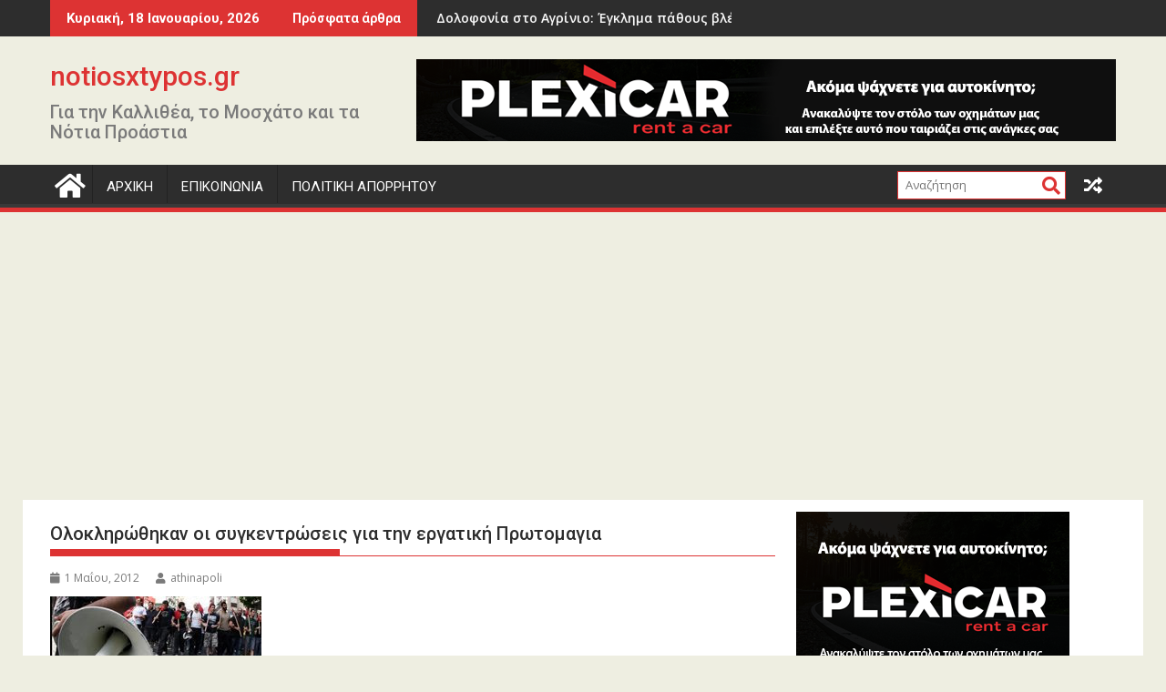

--- FILE ---
content_type: text/html; charset=UTF-8
request_url: https://www.notiosxtypos.gr/2012/05/blog-post_4506.html
body_size: 20899
content:
<!DOCTYPE html><html dir="ltr" lang="el"
	prefix="og: https://ogp.me/ns#" >
    	<head>

		        <meta charset="UTF-8">
        <meta name="viewport" content="width=device-width, initial-scale=1">
        <link rel="profile" href="http://gmpg.org/xfn/11">
        <link rel="pingback" href="https://www.notiosxtypos.gr/xmlrpc.php">
    <title>Ολοκληρώθηκαν οι συγκεντρώσεις για την εργατική Πρωτομαγια - notiosxtypos.gr</title>

		<!-- All in One SEO 4.3.2 - aioseo.com -->
		<meta name="description" content="Με σύνθημα «όλοι μαζί μπορούμε» και κεντρικό αίτημα την κατοχύρωση των συλλογικών συμβάσεων, εργαζόμενοι συγκεντρώθηκαν σήμερα στην πλατεία Κοτζιά στην Αθήνα ανταποκρινόμενοι στο προσκλητήριο της Γενικής Συνομοσπονδίας Εργατών Ελλάδος (ΓΣΕΕ) της Ανώτατης Διοίκησης Ενώσεων Δημοσίων... Υπαλλήλων, (ΑΔΕΔΥ) και του Εργατικού Κέντρου Αθήνας (ΕΚΑ). Στην αναγκαιότητα της υπογραφής νέων κλαδικών συντάξεων αναφέρθηκε ο αναπληρωτής γενικός γραμματέας" />
		<meta name="robots" content="max-image-preview:large" />
		<link rel="canonical" href="https://www.notiosxtypos.gr/2012/05/blog-post_4506.html" />
		<meta name="generator" content="All in One SEO (AIOSEO) 4.3.2 " />
		<meta property="og:locale" content="el_GR" />
		<meta property="og:site_name" content="notiosxtypos.gr - Για την Καλλιθέα, το Μοσχάτο και τα Νότια Προάστια" />
		<meta property="og:type" content="article" />
		<meta property="og:title" content="Ολοκληρώθηκαν οι συγκεντρώσεις για την εργατική Πρωτομαγια - notiosxtypos.gr" />
		<meta property="og:description" content="Με σύνθημα «όλοι μαζί μπορούμε» και κεντρικό αίτημα την κατοχύρωση των συλλογικών συμβάσεων, εργαζόμενοι συγκεντρώθηκαν σήμερα στην πλατεία Κοτζιά στην Αθήνα ανταποκρινόμενοι στο προσκλητήριο της Γενικής Συνομοσπονδίας Εργατών Ελλάδος (ΓΣΕΕ) της Ανώτατης Διοίκησης Ενώσεων Δημοσίων... Υπαλλήλων, (ΑΔΕΔΥ) και του Εργατικού Κέντρου Αθήνας (ΕΚΑ). Στην αναγκαιότητα της υπογραφής νέων κλαδικών συντάξεων αναφέρθηκε ο αναπληρωτής γενικός γραμματέας" />
		<meta property="og:url" content="https://www.notiosxtypos.gr/2012/05/blog-post_4506.html" />
		<meta property="article:published_time" content="2012-05-01T15:00:00+00:00" />
		<meta property="article:modified_time" content="2023-02-02T15:55:12+00:00" />
		<meta name="twitter:card" content="summary_large_image" />
		<meta name="twitter:title" content="Ολοκληρώθηκαν οι συγκεντρώσεις για την εργατική Πρωτομαγια - notiosxtypos.gr" />
		<meta name="twitter:description" content="Με σύνθημα «όλοι μαζί μπορούμε» και κεντρικό αίτημα την κατοχύρωση των συλλογικών συμβάσεων, εργαζόμενοι συγκεντρώθηκαν σήμερα στην πλατεία Κοτζιά στην Αθήνα ανταποκρινόμενοι στο προσκλητήριο της Γενικής Συνομοσπονδίας Εργατών Ελλάδος (ΓΣΕΕ) της Ανώτατης Διοίκησης Ενώσεων Δημοσίων... Υπαλλήλων, (ΑΔΕΔΥ) και του Εργατικού Κέντρου Αθήνας (ΕΚΑ). Στην αναγκαιότητα της υπογραφής νέων κλαδικών συντάξεων αναφέρθηκε ο αναπληρωτής γενικός γραμματέας" />
		<script type="application/ld+json" class="aioseo-schema">
			{"@context":"https:\/\/schema.org","@graph":[{"@type":"BlogPosting","@id":"https:\/\/www.notiosxtypos.gr\/2012\/05\/blog-post_4506.html#blogposting","name":"\u039f\u03bb\u03bf\u03ba\u03bb\u03b7\u03c1\u03ce\u03b8\u03b7\u03ba\u03b1\u03bd \u03bf\u03b9 \u03c3\u03c5\u03b3\u03ba\u03b5\u03bd\u03c4\u03c1\u03ce\u03c3\u03b5\u03b9\u03c2 \u03b3\u03b9\u03b1 \u03c4\u03b7\u03bd \u03b5\u03c1\u03b3\u03b1\u03c4\u03b9\u03ba\u03ae \u03a0\u03c1\u03c9\u03c4\u03bf\u03bc\u03b1\u03b3\u03b9\u03b1 - notiosxtypos.gr","headline":"\u039f\u03bb\u03bf\u03ba\u03bb\u03b7\u03c1\u03ce\u03b8\u03b7\u03ba\u03b1\u03bd \u03bf\u03b9 \u03c3\u03c5\u03b3\u03ba\u03b5\u03bd\u03c4\u03c1\u03ce\u03c3\u03b5\u03b9\u03c2 \u03b3\u03b9\u03b1 \u03c4\u03b7\u03bd \u03b5\u03c1\u03b3\u03b1\u03c4\u03b9\u03ba\u03ae \u03a0\u03c1\u03c9\u03c4\u03bf\u03bc\u03b1\u03b3\u03b9\u03b1","author":{"@id":"https:\/\/www.notiosxtypos.gr\/author\/athinapoligmail-com#author"},"publisher":{"@id":"https:\/\/www.notiosxtypos.gr\/#organization"},"image":{"@type":"ImageObject","url":"https:\/\/www.notiosxtypos.gr\/wp-content\/uploads\/2012\/05\/prwtomagia1.jpg","width":232,"height":95},"datePublished":"2012-05-01T15:00:00+03:00","dateModified":"2023-02-02T15:55:12+02:00","inLanguage":"el","mainEntityOfPage":{"@id":"https:\/\/www.notiosxtypos.gr\/2012\/05\/blog-post_4506.html#webpage"},"isPartOf":{"@id":"https:\/\/www.notiosxtypos.gr\/2012\/05\/blog-post_4506.html#webpage"},"articleSection":"\u0394\u0399\u0391\u03a6\u039f\u03a1\u0391, \u0391\u03c0\u03b5\u03c1\u03b3\u03af\u03b5\u03c2, \u03a0\u03bf\u03c1\u03b5\u03af\u03b5\u03c2"},{"@type":"BreadcrumbList","@id":"https:\/\/www.notiosxtypos.gr\/2012\/05\/blog-post_4506.html#breadcrumblist","itemListElement":[{"@type":"ListItem","@id":"https:\/\/www.notiosxtypos.gr\/#listItem","position":1,"item":{"@type":"WebPage","@id":"https:\/\/www.notiosxtypos.gr\/","name":"Home","description":"\u0393\u03b9\u03b1 \u03c4\u03b7\u03bd \u039a\u03b1\u03bb\u03bb\u03b9\u03b8\u03ad\u03b1, \u03c4\u03bf \u039c\u03bf\u03c3\u03c7\u03ac\u03c4\u03bf \u03ba\u03b1\u03b9 \u03c4\u03b1 \u039d\u03cc\u03c4\u03b9\u03b1 \u03a0\u03c1\u03bf\u03ac\u03c3\u03c4\u03b9\u03b1","url":"https:\/\/www.notiosxtypos.gr\/"},"nextItem":"https:\/\/www.notiosxtypos.gr\/2012\/#listItem"},{"@type":"ListItem","@id":"https:\/\/www.notiosxtypos.gr\/2012\/#listItem","position":2,"item":{"@type":"WebPage","@id":"https:\/\/www.notiosxtypos.gr\/2012\/","name":"2012","url":"https:\/\/www.notiosxtypos.gr\/2012\/"},"nextItem":"https:\/\/www.notiosxtypos.gr\/2012\/05\/#listItem","previousItem":"https:\/\/www.notiosxtypos.gr\/#listItem"},{"@type":"ListItem","@id":"https:\/\/www.notiosxtypos.gr\/2012\/05\/#listItem","position":3,"item":{"@type":"WebPage","@id":"https:\/\/www.notiosxtypos.gr\/2012\/05\/","name":"May","url":"https:\/\/www.notiosxtypos.gr\/2012\/05\/"},"previousItem":"https:\/\/www.notiosxtypos.gr\/2012\/#listItem"}]},{"@type":"Organization","@id":"https:\/\/www.notiosxtypos.gr\/#organization","name":"notiosxtypos.gr","url":"https:\/\/www.notiosxtypos.gr\/"},{"@type":"Person","@id":"https:\/\/www.notiosxtypos.gr\/author\/athinapoligmail-com#author","url":"https:\/\/www.notiosxtypos.gr\/author\/athinapoligmail-com","name":"athinapoli","image":{"@type":"ImageObject","@id":"https:\/\/www.notiosxtypos.gr\/2012\/05\/blog-post_4506.html#authorImage","url":"https:\/\/secure.gravatar.com\/avatar\/4530ade1a5e2c7f3a208d9fe22e01fd7?s=96&d=mm&r=g","width":96,"height":96,"caption":"athinapoli"}},{"@type":"WebPage","@id":"https:\/\/www.notiosxtypos.gr\/2012\/05\/blog-post_4506.html#webpage","url":"https:\/\/www.notiosxtypos.gr\/2012\/05\/blog-post_4506.html","name":"\u039f\u03bb\u03bf\u03ba\u03bb\u03b7\u03c1\u03ce\u03b8\u03b7\u03ba\u03b1\u03bd \u03bf\u03b9 \u03c3\u03c5\u03b3\u03ba\u03b5\u03bd\u03c4\u03c1\u03ce\u03c3\u03b5\u03b9\u03c2 \u03b3\u03b9\u03b1 \u03c4\u03b7\u03bd \u03b5\u03c1\u03b3\u03b1\u03c4\u03b9\u03ba\u03ae \u03a0\u03c1\u03c9\u03c4\u03bf\u03bc\u03b1\u03b3\u03b9\u03b1 - notiosxtypos.gr","description":"\u039c\u03b5 \u03c3\u03cd\u03bd\u03b8\u03b7\u03bc\u03b1 \u00ab\u03cc\u03bb\u03bf\u03b9 \u03bc\u03b1\u03b6\u03af \u03bc\u03c0\u03bf\u03c1\u03bf\u03cd\u03bc\u03b5\u00bb \u03ba\u03b1\u03b9 \u03ba\u03b5\u03bd\u03c4\u03c1\u03b9\u03ba\u03cc \u03b1\u03af\u03c4\u03b7\u03bc\u03b1 \u03c4\u03b7\u03bd \u03ba\u03b1\u03c4\u03bf\u03c7\u03cd\u03c1\u03c9\u03c3\u03b7 \u03c4\u03c9\u03bd \u03c3\u03c5\u03bb\u03bb\u03bf\u03b3\u03b9\u03ba\u03ce\u03bd \u03c3\u03c5\u03bc\u03b2\u03ac\u03c3\u03b5\u03c9\u03bd, \u03b5\u03c1\u03b3\u03b1\u03b6\u03cc\u03bc\u03b5\u03bd\u03bf\u03b9 \u03c3\u03c5\u03b3\u03ba\u03b5\u03bd\u03c4\u03c1\u03ce\u03b8\u03b7\u03ba\u03b1\u03bd \u03c3\u03ae\u03bc\u03b5\u03c1\u03b1 \u03c3\u03c4\u03b7\u03bd \u03c0\u03bb\u03b1\u03c4\u03b5\u03af\u03b1 \u039a\u03bf\u03c4\u03b6\u03b9\u03ac \u03c3\u03c4\u03b7\u03bd \u0391\u03b8\u03ae\u03bd\u03b1 \u03b1\u03bd\u03c4\u03b1\u03c0\u03bf\u03ba\u03c1\u03b9\u03bd\u03cc\u03bc\u03b5\u03bd\u03bf\u03b9 \u03c3\u03c4\u03bf \u03c0\u03c1\u03bf\u03c3\u03ba\u03bb\u03b7\u03c4\u03ae\u03c1\u03b9\u03bf \u03c4\u03b7\u03c2 \u0393\u03b5\u03bd\u03b9\u03ba\u03ae\u03c2 \u03a3\u03c5\u03bd\u03bf\u03bc\u03bf\u03c3\u03c0\u03bf\u03bd\u03b4\u03af\u03b1\u03c2 \u0395\u03c1\u03b3\u03b1\u03c4\u03ce\u03bd \u0395\u03bb\u03bb\u03ac\u03b4\u03bf\u03c2 (\u0393\u03a3\u0395\u0395) \u03c4\u03b7\u03c2 \u0391\u03bd\u03ce\u03c4\u03b1\u03c4\u03b7\u03c2 \u0394\u03b9\u03bf\u03af\u03ba\u03b7\u03c3\u03b7\u03c2 \u0395\u03bd\u03ce\u03c3\u03b5\u03c9\u03bd \u0394\u03b7\u03bc\u03bf\u03c3\u03af\u03c9\u03bd... \u03a5\u03c0\u03b1\u03bb\u03bb\u03ae\u03bb\u03c9\u03bd, (\u0391\u0394\u0395\u0394\u03a5) \u03ba\u03b1\u03b9 \u03c4\u03bf\u03c5 \u0395\u03c1\u03b3\u03b1\u03c4\u03b9\u03ba\u03bf\u03cd \u039a\u03ad\u03bd\u03c4\u03c1\u03bf\u03c5 \u0391\u03b8\u03ae\u03bd\u03b1\u03c2 (\u0395\u039a\u0391). \u03a3\u03c4\u03b7\u03bd \u03b1\u03bd\u03b1\u03b3\u03ba\u03b1\u03b9\u03cc\u03c4\u03b7\u03c4\u03b1 \u03c4\u03b7\u03c2 \u03c5\u03c0\u03bf\u03b3\u03c1\u03b1\u03c6\u03ae\u03c2 \u03bd\u03ad\u03c9\u03bd \u03ba\u03bb\u03b1\u03b4\u03b9\u03ba\u03ce\u03bd \u03c3\u03c5\u03bd\u03c4\u03ac\u03be\u03b5\u03c9\u03bd \u03b1\u03bd\u03b1\u03c6\u03ad\u03c1\u03b8\u03b7\u03ba\u03b5 \u03bf \u03b1\u03bd\u03b1\u03c0\u03bb\u03b7\u03c1\u03c9\u03c4\u03ae\u03c2 \u03b3\u03b5\u03bd\u03b9\u03ba\u03cc\u03c2 \u03b3\u03c1\u03b1\u03bc\u03bc\u03b1\u03c4\u03ad\u03b1\u03c2","inLanguage":"el","isPartOf":{"@id":"https:\/\/www.notiosxtypos.gr\/#website"},"breadcrumb":{"@id":"https:\/\/www.notiosxtypos.gr\/2012\/05\/blog-post_4506.html#breadcrumblist"},"author":{"@id":"https:\/\/www.notiosxtypos.gr\/author\/athinapoligmail-com#author"},"creator":{"@id":"https:\/\/www.notiosxtypos.gr\/author\/athinapoligmail-com#author"},"image":{"@type":"ImageObject","url":"https:\/\/www.notiosxtypos.gr\/wp-content\/uploads\/2012\/05\/prwtomagia1.jpg","@id":"https:\/\/www.notiosxtypos.gr\/#mainImage","width":232,"height":95},"primaryImageOfPage":{"@id":"https:\/\/www.notiosxtypos.gr\/2012\/05\/blog-post_4506.html#mainImage"},"datePublished":"2012-05-01T15:00:00+03:00","dateModified":"2023-02-02T15:55:12+02:00"},{"@type":"WebSite","@id":"https:\/\/www.notiosxtypos.gr\/#website","url":"https:\/\/www.notiosxtypos.gr\/","name":"notiosxtypos.gr","description":"\u0393\u03b9\u03b1 \u03c4\u03b7\u03bd \u039a\u03b1\u03bb\u03bb\u03b9\u03b8\u03ad\u03b1, \u03c4\u03bf \u039c\u03bf\u03c3\u03c7\u03ac\u03c4\u03bf \u03ba\u03b1\u03b9 \u03c4\u03b1 \u039d\u03cc\u03c4\u03b9\u03b1 \u03a0\u03c1\u03bf\u03ac\u03c3\u03c4\u03b9\u03b1","inLanguage":"el","publisher":{"@id":"https:\/\/www.notiosxtypos.gr\/#organization"}}]}
		</script>
		<!-- All in One SEO -->

<link rel='dns-prefetch' href='//fonts.googleapis.com' />
<link rel="alternate" type="application/rss+xml" title="Ροή RSS &raquo; notiosxtypos.gr" href="https://www.notiosxtypos.gr/feed" />
<link rel="alternate" type="application/rss+xml" title="Ροή Σχολίων &raquo; notiosxtypos.gr" href="https://www.notiosxtypos.gr/comments/feed" />
<link rel="alternate" type="application/rss+xml" title="Ροή Σχολίων notiosxtypos.gr &raquo; Ολοκληρώθηκαν οι συγκεντρώσεις για την εργατική Πρωτομαγια" href="https://www.notiosxtypos.gr/2012/05/blog-post_4506.html/feed" />
<script type="text/javascript">
window._wpemojiSettings = {"baseUrl":"https:\/\/s.w.org\/images\/core\/emoji\/14.0.0\/72x72\/","ext":".png","svgUrl":"https:\/\/s.w.org\/images\/core\/emoji\/14.0.0\/svg\/","svgExt":".svg","source":{"concatemoji":"https:\/\/www.notiosxtypos.gr\/wp-includes\/js\/wp-emoji-release.min.js?ver=6.1.9"}};
/*! This file is auto-generated */
!function(e,a,t){var n,r,o,i=a.createElement("canvas"),p=i.getContext&&i.getContext("2d");function s(e,t){var a=String.fromCharCode,e=(p.clearRect(0,0,i.width,i.height),p.fillText(a.apply(this,e),0,0),i.toDataURL());return p.clearRect(0,0,i.width,i.height),p.fillText(a.apply(this,t),0,0),e===i.toDataURL()}function c(e){var t=a.createElement("script");t.src=e,t.defer=t.type="text/javascript",a.getElementsByTagName("head")[0].appendChild(t)}for(o=Array("flag","emoji"),t.supports={everything:!0,everythingExceptFlag:!0},r=0;r<o.length;r++)t.supports[o[r]]=function(e){if(p&&p.fillText)switch(p.textBaseline="top",p.font="600 32px Arial",e){case"flag":return s([127987,65039,8205,9895,65039],[127987,65039,8203,9895,65039])?!1:!s([55356,56826,55356,56819],[55356,56826,8203,55356,56819])&&!s([55356,57332,56128,56423,56128,56418,56128,56421,56128,56430,56128,56423,56128,56447],[55356,57332,8203,56128,56423,8203,56128,56418,8203,56128,56421,8203,56128,56430,8203,56128,56423,8203,56128,56447]);case"emoji":return!s([129777,127995,8205,129778,127999],[129777,127995,8203,129778,127999])}return!1}(o[r]),t.supports.everything=t.supports.everything&&t.supports[o[r]],"flag"!==o[r]&&(t.supports.everythingExceptFlag=t.supports.everythingExceptFlag&&t.supports[o[r]]);t.supports.everythingExceptFlag=t.supports.everythingExceptFlag&&!t.supports.flag,t.DOMReady=!1,t.readyCallback=function(){t.DOMReady=!0},t.supports.everything||(n=function(){t.readyCallback()},a.addEventListener?(a.addEventListener("DOMContentLoaded",n,!1),e.addEventListener("load",n,!1)):(e.attachEvent("onload",n),a.attachEvent("onreadystatechange",function(){"complete"===a.readyState&&t.readyCallback()})),(e=t.source||{}).concatemoji?c(e.concatemoji):e.wpemoji&&e.twemoji&&(c(e.twemoji),c(e.wpemoji)))}(window,document,window._wpemojiSettings);
</script>
<style type="text/css">
img.wp-smiley,
img.emoji {
	display: inline !important;
	border: none !important;
	box-shadow: none !important;
	height: 1em !important;
	width: 1em !important;
	margin: 0 0.07em !important;
	vertical-align: -0.1em !important;
	background: none !important;
	padding: 0 !important;
}
</style>
	<link rel='stylesheet' id='wp-block-library-css' href='https://www.notiosxtypos.gr/wp-includes/css/dist/block-library/style.min.css?ver=6.1.9' type='text/css' media='all' />
<style id='wp-block-library-theme-inline-css' type='text/css'>
.wp-block-audio figcaption{color:#555;font-size:13px;text-align:center}.is-dark-theme .wp-block-audio figcaption{color:hsla(0,0%,100%,.65)}.wp-block-audio{margin:0 0 1em}.wp-block-code{border:1px solid #ccc;border-radius:4px;font-family:Menlo,Consolas,monaco,monospace;padding:.8em 1em}.wp-block-embed figcaption{color:#555;font-size:13px;text-align:center}.is-dark-theme .wp-block-embed figcaption{color:hsla(0,0%,100%,.65)}.wp-block-embed{margin:0 0 1em}.blocks-gallery-caption{color:#555;font-size:13px;text-align:center}.is-dark-theme .blocks-gallery-caption{color:hsla(0,0%,100%,.65)}.wp-block-image figcaption{color:#555;font-size:13px;text-align:center}.is-dark-theme .wp-block-image figcaption{color:hsla(0,0%,100%,.65)}.wp-block-image{margin:0 0 1em}.wp-block-pullquote{border-top:4px solid;border-bottom:4px solid;margin-bottom:1.75em;color:currentColor}.wp-block-pullquote__citation,.wp-block-pullquote cite,.wp-block-pullquote footer{color:currentColor;text-transform:uppercase;font-size:.8125em;font-style:normal}.wp-block-quote{border-left:.25em solid;margin:0 0 1.75em;padding-left:1em}.wp-block-quote cite,.wp-block-quote footer{color:currentColor;font-size:.8125em;position:relative;font-style:normal}.wp-block-quote.has-text-align-right{border-left:none;border-right:.25em solid;padding-left:0;padding-right:1em}.wp-block-quote.has-text-align-center{border:none;padding-left:0}.wp-block-quote.is-large,.wp-block-quote.is-style-large,.wp-block-quote.is-style-plain{border:none}.wp-block-search .wp-block-search__label{font-weight:700}.wp-block-search__button{border:1px solid #ccc;padding:.375em .625em}:where(.wp-block-group.has-background){padding:1.25em 2.375em}.wp-block-separator.has-css-opacity{opacity:.4}.wp-block-separator{border:none;border-bottom:2px solid;margin-left:auto;margin-right:auto}.wp-block-separator.has-alpha-channel-opacity{opacity:1}.wp-block-separator:not(.is-style-wide):not(.is-style-dots){width:100px}.wp-block-separator.has-background:not(.is-style-dots){border-bottom:none;height:1px}.wp-block-separator.has-background:not(.is-style-wide):not(.is-style-dots){height:2px}.wp-block-table{margin:"0 0 1em 0"}.wp-block-table thead{border-bottom:3px solid}.wp-block-table tfoot{border-top:3px solid}.wp-block-table td,.wp-block-table th{word-break:normal}.wp-block-table figcaption{color:#555;font-size:13px;text-align:center}.is-dark-theme .wp-block-table figcaption{color:hsla(0,0%,100%,.65)}.wp-block-video figcaption{color:#555;font-size:13px;text-align:center}.is-dark-theme .wp-block-video figcaption{color:hsla(0,0%,100%,.65)}.wp-block-video{margin:0 0 1em}.wp-block-template-part.has-background{padding:1.25em 2.375em;margin-top:0;margin-bottom:0}
</style>
<link rel='stylesheet' id='classic-theme-styles-css' href='https://www.notiosxtypos.gr/wp-includes/css/classic-themes.min.css?ver=1' type='text/css' media='all' />
<style id='global-styles-inline-css' type='text/css'>
body{--wp--preset--color--black: #000000;--wp--preset--color--cyan-bluish-gray: #abb8c3;--wp--preset--color--white: #ffffff;--wp--preset--color--pale-pink: #f78da7;--wp--preset--color--vivid-red: #cf2e2e;--wp--preset--color--luminous-vivid-orange: #ff6900;--wp--preset--color--luminous-vivid-amber: #fcb900;--wp--preset--color--light-green-cyan: #7bdcb5;--wp--preset--color--vivid-green-cyan: #00d084;--wp--preset--color--pale-cyan-blue: #8ed1fc;--wp--preset--color--vivid-cyan-blue: #0693e3;--wp--preset--color--vivid-purple: #9b51e0;--wp--preset--gradient--vivid-cyan-blue-to-vivid-purple: linear-gradient(135deg,rgba(6,147,227,1) 0%,rgb(155,81,224) 100%);--wp--preset--gradient--light-green-cyan-to-vivid-green-cyan: linear-gradient(135deg,rgb(122,220,180) 0%,rgb(0,208,130) 100%);--wp--preset--gradient--luminous-vivid-amber-to-luminous-vivid-orange: linear-gradient(135deg,rgba(252,185,0,1) 0%,rgba(255,105,0,1) 100%);--wp--preset--gradient--luminous-vivid-orange-to-vivid-red: linear-gradient(135deg,rgba(255,105,0,1) 0%,rgb(207,46,46) 100%);--wp--preset--gradient--very-light-gray-to-cyan-bluish-gray: linear-gradient(135deg,rgb(238,238,238) 0%,rgb(169,184,195) 100%);--wp--preset--gradient--cool-to-warm-spectrum: linear-gradient(135deg,rgb(74,234,220) 0%,rgb(151,120,209) 20%,rgb(207,42,186) 40%,rgb(238,44,130) 60%,rgb(251,105,98) 80%,rgb(254,248,76) 100%);--wp--preset--gradient--blush-light-purple: linear-gradient(135deg,rgb(255,206,236) 0%,rgb(152,150,240) 100%);--wp--preset--gradient--blush-bordeaux: linear-gradient(135deg,rgb(254,205,165) 0%,rgb(254,45,45) 50%,rgb(107,0,62) 100%);--wp--preset--gradient--luminous-dusk: linear-gradient(135deg,rgb(255,203,112) 0%,rgb(199,81,192) 50%,rgb(65,88,208) 100%);--wp--preset--gradient--pale-ocean: linear-gradient(135deg,rgb(255,245,203) 0%,rgb(182,227,212) 50%,rgb(51,167,181) 100%);--wp--preset--gradient--electric-grass: linear-gradient(135deg,rgb(202,248,128) 0%,rgb(113,206,126) 100%);--wp--preset--gradient--midnight: linear-gradient(135deg,rgb(2,3,129) 0%,rgb(40,116,252) 100%);--wp--preset--duotone--dark-grayscale: url('#wp-duotone-dark-grayscale');--wp--preset--duotone--grayscale: url('#wp-duotone-grayscale');--wp--preset--duotone--purple-yellow: url('#wp-duotone-purple-yellow');--wp--preset--duotone--blue-red: url('#wp-duotone-blue-red');--wp--preset--duotone--midnight: url('#wp-duotone-midnight');--wp--preset--duotone--magenta-yellow: url('#wp-duotone-magenta-yellow');--wp--preset--duotone--purple-green: url('#wp-duotone-purple-green');--wp--preset--duotone--blue-orange: url('#wp-duotone-blue-orange');--wp--preset--font-size--small: 13px;--wp--preset--font-size--medium: 20px;--wp--preset--font-size--large: 36px;--wp--preset--font-size--x-large: 42px;--wp--preset--spacing--20: 0.44rem;--wp--preset--spacing--30: 0.67rem;--wp--preset--spacing--40: 1rem;--wp--preset--spacing--50: 1.5rem;--wp--preset--spacing--60: 2.25rem;--wp--preset--spacing--70: 3.38rem;--wp--preset--spacing--80: 5.06rem;}:where(.is-layout-flex){gap: 0.5em;}body .is-layout-flow > .alignleft{float: left;margin-inline-start: 0;margin-inline-end: 2em;}body .is-layout-flow > .alignright{float: right;margin-inline-start: 2em;margin-inline-end: 0;}body .is-layout-flow > .aligncenter{margin-left: auto !important;margin-right: auto !important;}body .is-layout-constrained > .alignleft{float: left;margin-inline-start: 0;margin-inline-end: 2em;}body .is-layout-constrained > .alignright{float: right;margin-inline-start: 2em;margin-inline-end: 0;}body .is-layout-constrained > .aligncenter{margin-left: auto !important;margin-right: auto !important;}body .is-layout-constrained > :where(:not(.alignleft):not(.alignright):not(.alignfull)){max-width: var(--wp--style--global--content-size);margin-left: auto !important;margin-right: auto !important;}body .is-layout-constrained > .alignwide{max-width: var(--wp--style--global--wide-size);}body .is-layout-flex{display: flex;}body .is-layout-flex{flex-wrap: wrap;align-items: center;}body .is-layout-flex > *{margin: 0;}:where(.wp-block-columns.is-layout-flex){gap: 2em;}.has-black-color{color: var(--wp--preset--color--black) !important;}.has-cyan-bluish-gray-color{color: var(--wp--preset--color--cyan-bluish-gray) !important;}.has-white-color{color: var(--wp--preset--color--white) !important;}.has-pale-pink-color{color: var(--wp--preset--color--pale-pink) !important;}.has-vivid-red-color{color: var(--wp--preset--color--vivid-red) !important;}.has-luminous-vivid-orange-color{color: var(--wp--preset--color--luminous-vivid-orange) !important;}.has-luminous-vivid-amber-color{color: var(--wp--preset--color--luminous-vivid-amber) !important;}.has-light-green-cyan-color{color: var(--wp--preset--color--light-green-cyan) !important;}.has-vivid-green-cyan-color{color: var(--wp--preset--color--vivid-green-cyan) !important;}.has-pale-cyan-blue-color{color: var(--wp--preset--color--pale-cyan-blue) !important;}.has-vivid-cyan-blue-color{color: var(--wp--preset--color--vivid-cyan-blue) !important;}.has-vivid-purple-color{color: var(--wp--preset--color--vivid-purple) !important;}.has-black-background-color{background-color: var(--wp--preset--color--black) !important;}.has-cyan-bluish-gray-background-color{background-color: var(--wp--preset--color--cyan-bluish-gray) !important;}.has-white-background-color{background-color: var(--wp--preset--color--white) !important;}.has-pale-pink-background-color{background-color: var(--wp--preset--color--pale-pink) !important;}.has-vivid-red-background-color{background-color: var(--wp--preset--color--vivid-red) !important;}.has-luminous-vivid-orange-background-color{background-color: var(--wp--preset--color--luminous-vivid-orange) !important;}.has-luminous-vivid-amber-background-color{background-color: var(--wp--preset--color--luminous-vivid-amber) !important;}.has-light-green-cyan-background-color{background-color: var(--wp--preset--color--light-green-cyan) !important;}.has-vivid-green-cyan-background-color{background-color: var(--wp--preset--color--vivid-green-cyan) !important;}.has-pale-cyan-blue-background-color{background-color: var(--wp--preset--color--pale-cyan-blue) !important;}.has-vivid-cyan-blue-background-color{background-color: var(--wp--preset--color--vivid-cyan-blue) !important;}.has-vivid-purple-background-color{background-color: var(--wp--preset--color--vivid-purple) !important;}.has-black-border-color{border-color: var(--wp--preset--color--black) !important;}.has-cyan-bluish-gray-border-color{border-color: var(--wp--preset--color--cyan-bluish-gray) !important;}.has-white-border-color{border-color: var(--wp--preset--color--white) !important;}.has-pale-pink-border-color{border-color: var(--wp--preset--color--pale-pink) !important;}.has-vivid-red-border-color{border-color: var(--wp--preset--color--vivid-red) !important;}.has-luminous-vivid-orange-border-color{border-color: var(--wp--preset--color--luminous-vivid-orange) !important;}.has-luminous-vivid-amber-border-color{border-color: var(--wp--preset--color--luminous-vivid-amber) !important;}.has-light-green-cyan-border-color{border-color: var(--wp--preset--color--light-green-cyan) !important;}.has-vivid-green-cyan-border-color{border-color: var(--wp--preset--color--vivid-green-cyan) !important;}.has-pale-cyan-blue-border-color{border-color: var(--wp--preset--color--pale-cyan-blue) !important;}.has-vivid-cyan-blue-border-color{border-color: var(--wp--preset--color--vivid-cyan-blue) !important;}.has-vivid-purple-border-color{border-color: var(--wp--preset--color--vivid-purple) !important;}.has-vivid-cyan-blue-to-vivid-purple-gradient-background{background: var(--wp--preset--gradient--vivid-cyan-blue-to-vivid-purple) !important;}.has-light-green-cyan-to-vivid-green-cyan-gradient-background{background: var(--wp--preset--gradient--light-green-cyan-to-vivid-green-cyan) !important;}.has-luminous-vivid-amber-to-luminous-vivid-orange-gradient-background{background: var(--wp--preset--gradient--luminous-vivid-amber-to-luminous-vivid-orange) !important;}.has-luminous-vivid-orange-to-vivid-red-gradient-background{background: var(--wp--preset--gradient--luminous-vivid-orange-to-vivid-red) !important;}.has-very-light-gray-to-cyan-bluish-gray-gradient-background{background: var(--wp--preset--gradient--very-light-gray-to-cyan-bluish-gray) !important;}.has-cool-to-warm-spectrum-gradient-background{background: var(--wp--preset--gradient--cool-to-warm-spectrum) !important;}.has-blush-light-purple-gradient-background{background: var(--wp--preset--gradient--blush-light-purple) !important;}.has-blush-bordeaux-gradient-background{background: var(--wp--preset--gradient--blush-bordeaux) !important;}.has-luminous-dusk-gradient-background{background: var(--wp--preset--gradient--luminous-dusk) !important;}.has-pale-ocean-gradient-background{background: var(--wp--preset--gradient--pale-ocean) !important;}.has-electric-grass-gradient-background{background: var(--wp--preset--gradient--electric-grass) !important;}.has-midnight-gradient-background{background: var(--wp--preset--gradient--midnight) !important;}.has-small-font-size{font-size: var(--wp--preset--font-size--small) !important;}.has-medium-font-size{font-size: var(--wp--preset--font-size--medium) !important;}.has-large-font-size{font-size: var(--wp--preset--font-size--large) !important;}.has-x-large-font-size{font-size: var(--wp--preset--font-size--x-large) !important;}
.wp-block-navigation a:where(:not(.wp-element-button)){color: inherit;}
:where(.wp-block-columns.is-layout-flex){gap: 2em;}
.wp-block-pullquote{font-size: 1.5em;line-height: 1.6;}
</style>
<link rel='stylesheet' id='contact-form-7-css' href='https://www.notiosxtypos.gr/wp-content/plugins/contact-form-7/includes/css/styles.css?ver=5.7.4' type='text/css' media='all' />
<link rel='stylesheet' id='jquery-bxslider-css' href='https://www.notiosxtypos.gr/wp-content/themes/supermag/assets/library/bxslider/css/jquery.bxslider.min.css?ver=4.2.5' type='text/css' media='all' />
<link rel='stylesheet' id='supermag-googleapis-css' href='//fonts.googleapis.com/css?family=Open+Sans%3A600%2C400%7CRoboto%3A300italic%2C400%2C500%2C700&#038;ver=1.0.1' type='text/css' media='all' />
<link rel='stylesheet' id='font-awesome-css' href='https://www.notiosxtypos.gr/wp-content/themes/supermag/assets/library/Font-Awesome/css/font-awesome.min.css?ver=4.7.0' type='text/css' media='all' />
<link rel='stylesheet' id='supermag-style-css' href='https://www.notiosxtypos.gr/wp-content/themes/supermag/style.css?ver=1.4.9' type='text/css' media='all' />
<style id='supermag-style-inline-css' type='text/css'>

            mark,
            .comment-form .form-submit input,
            .read-more,
            .bn-title,
            .home-icon.front_page_on,
            .header-wrapper .menu li:hover > a,
            .header-wrapper .menu > li.current-menu-item a,
            .header-wrapper .menu > li.current-menu-parent a,
            .header-wrapper .menu > li.current_page_parent a,
            .header-wrapper .menu > li.current_page_ancestor a,
            .header-wrapper .menu > li.current-menu-item > a:before,
            .header-wrapper .menu > li.current-menu-parent > a:before,
            .header-wrapper .menu > li.current_page_parent > a:before,
            .header-wrapper .menu > li.current_page_ancestor > a:before,
            .header-wrapper .main-navigation ul ul.sub-menu li:hover > a,
            .header-wrapper .main-navigation ul ul.children li:hover > a,
            .slider-section .cat-links a,
            .featured-desc .below-entry-meta .cat-links a,
            #calendar_wrap #wp-calendar #today,
            #calendar_wrap #wp-calendar #today a,
            .wpcf7-form input.wpcf7-submit:hover,
            .breadcrumb{
                background: #dd3333;
            }
        
            a:hover,
            .screen-reader-text:focus,
            .bn-content a:hover,
            .socials a:hover,
            .site-title a,
            .search-block input#menu-search,
            .widget_search input#s,
            .search-block #searchsubmit,
            .widget_search #searchsubmit,
            .footer-sidebar .featured-desc .above-entry-meta a:hover,
            .slider-section .slide-title:hover,
            .besides-slider .post-title a:hover,
            .slider-feature-wrap a:hover,
            .slider-section .bx-controls-direction a,
            .besides-slider .beside-post:hover .beside-caption,
            .besides-slider .beside-post:hover .beside-caption a:hover,
            .featured-desc .above-entry-meta span:hover,
            .posted-on a:hover,
            .cat-links a:hover,
            .comments-link a:hover,
            .edit-link a:hover,
            .tags-links a:hover,
            .byline a:hover,
            .nav-links a:hover,
            #supermag-breadcrumbs a:hover,
            .wpcf7-form input.wpcf7-submit,
             .woocommerce nav.woocommerce-pagination ul li a:focus, 
             .woocommerce nav.woocommerce-pagination ul li a:hover, 
             .woocommerce nav.woocommerce-pagination ul li span.current{
                color: #dd3333;
            }
            .search-block input#menu-search,
            .widget_search input#s,
            .tagcloud a{
                border: 1px solid #dd3333;
            }
            .footer-wrapper .border,
            .nav-links .nav-previous a:hover,
            .nav-links .nav-next a:hover{
                border-top: 1px solid #dd3333;
            }
             .besides-slider .beside-post{
                border-bottom: 3px solid #dd3333;
            }
            .widget-title,
            .footer-wrapper,
            .page-header .page-title,
            .single .entry-header .entry-title,
            .page .entry-header .entry-title{
                border-bottom: 1px solid #dd3333;
            }
            .widget-title:before,
            .page-header .page-title:before,
            .single .entry-header .entry-title:before,
            .page .entry-header .entry-title:before {
                border-bottom: 7px solid #dd3333;
            }
           .wpcf7-form input.wpcf7-submit,
            article.post.sticky{
                border: 2px solid #dd3333;
            }
           .breadcrumb::after {
                border-left: 5px solid #dd3333;
            }
           .rtl .breadcrumb::after {
                border-right: 5px solid #dd3333;
                border-left:medium none;
            }
           .header-wrapper #site-navigation{
                border-bottom: 5px solid #dd3333;
            }
           @media screen and (max-width:992px){
                .slicknav_btn.slicknav_open{
                    border: 1px solid #dd3333;
                }
                 .header-wrapper .main-navigation ul ul.sub-menu li:hover > a,
                 .header-wrapper .main-navigation ul ul.children li:hover > a
                 {
                         background: #2d2d2d;
                 }
                .slicknav_btn.slicknav_open:before{
                    background: #dd3333;
                    box-shadow: 0 6px 0 0 #dd3333, 0 12px 0 0 #dd3333;
                }
                .slicknav_nav li:hover > a,
                .slicknav_nav li.current-menu-ancestor a,
                .slicknav_nav li.current-menu-item  > a,
                .slicknav_nav li.current_page_item a,
                .slicknav_nav li.current_page_item .slicknav_item span,
                .slicknav_nav li .slicknav_item:hover a{
                    color: #dd3333;
                }
            }
                    .cat-links .at-cat-item-1{
                    background: #1e73be!important;
                    color : #fff!important;
                    }
                    
                    .at-cat-color-wrap-1 .widget-title::before,
                    body.category-1 .page-header .page-title::before
                    {
                     border-bottom: 7px solid #1e73be;
                    }
                    
                    .at-cat-color-wrap-1 .widget-title,
                     body.category-1 .page-header .page-title
                    {
                     border-bottom: 1px solid #1e73be;
                    }
                    .cat-links .at-cat-item-1:hover{
                    background: #2d2d2d!important;
                    color : #fff!important;
                    }
                    
                    .cat-links .at-cat-item-592{
                    background: #273677!important;
                    color : #fff!important;
                    }
                    
                    .at-cat-color-wrap-592 .widget-title::before,
                    body.category-592 .page-header .page-title::before
                    {
                     border-bottom: 7px solid #273677;
                    }
                    
                    .at-cat-color-wrap-592 .widget-title,
                     body.category-592 .page-header .page-title
                    {
                     border-bottom: 1px solid #273677;
                    }
                    .cat-links .at-cat-item-592:hover{
                    background: #2d2d2d!important;
                    color : #fff!important;
                    }
                    
                    .cat-links .at-cat-item-593{
                    background: #dd3333!important;
                    color : #fff!important;
                    }
                    
                    .cat-links .at-cat-item-593:hover{
                    background: #2d2d2d!important;
                    color : #fff!important;
                    }
                    
                    .cat-links .at-cat-item-594{
                    background: #dd3333!important;
                    color : #fff!important;
                    }
                    
                    .cat-links .at-cat-item-594:hover{
                    background: #2d2d2d!important;
                    color : #fff!important;
                    }
                    
</style>
<link rel='stylesheet' id='supermag-block-front-styles-css' href='https://www.notiosxtypos.gr/wp-content/themes/supermag/acmethemes/gutenberg/gutenberg-front.css?ver=1.0' type='text/css' media='all' />
<link rel='stylesheet' id='wp-components-css' href='https://www.notiosxtypos.gr/wp-includes/css/dist/components/style.min.css?ver=6.1.9' type='text/css' media='all' />
<link rel='stylesheet' id='wp-block-editor-css' href='https://www.notiosxtypos.gr/wp-includes/css/dist/block-editor/style.min.css?ver=6.1.9' type='text/css' media='all' />
<link rel='stylesheet' id='wp-nux-css' href='https://www.notiosxtypos.gr/wp-includes/css/dist/nux/style.min.css?ver=6.1.9' type='text/css' media='all' />
<link rel='stylesheet' id='wp-reusable-blocks-css' href='https://www.notiosxtypos.gr/wp-includes/css/dist/reusable-blocks/style.min.css?ver=6.1.9' type='text/css' media='all' />
<link rel='stylesheet' id='wp-editor-css' href='https://www.notiosxtypos.gr/wp-includes/css/dist/editor/style.min.css?ver=6.1.9' type='text/css' media='all' />
<link rel='stylesheet' id='gutentor-css' href='https://www.notiosxtypos.gr/wp-content/plugins/gutentor/dist/blocks.style.build.css?ver=3.2.5' type='text/css' media='all' />
<script type='text/javascript' src='https://www.notiosxtypos.gr/wp-includes/js/jquery/jquery.min.js?ver=3.6.1' id='jquery-core-js'></script>
<script type='text/javascript' src='https://www.notiosxtypos.gr/wp-includes/js/jquery/jquery-migrate.min.js?ver=3.3.2' id='jquery-migrate-js'></script>
<!--[if lt IE 9]>
<script type='text/javascript' src='https://www.notiosxtypos.gr/wp-content/themes/supermag/assets/library/html5shiv/html5shiv.min.js?ver=3.7.3' id='html5-js'></script>
<![endif]-->
<!--[if lt IE 9]>
<script type='text/javascript' src='https://www.notiosxtypos.gr/wp-content/themes/supermag/assets/library/respond/respond.min.js?ver=1.1.2' id='respond-js'></script>
<![endif]-->
<link rel="https://api.w.org/" href="https://www.notiosxtypos.gr/wp-json/" /><link rel="alternate" type="application/json" href="https://www.notiosxtypos.gr/wp-json/wp/v2/posts/17630" /><link rel="EditURI" type="application/rsd+xml" title="RSD" href="https://www.notiosxtypos.gr/xmlrpc.php?rsd" />
<link rel="wlwmanifest" type="application/wlwmanifest+xml" href="https://www.notiosxtypos.gr/wp-includes/wlwmanifest.xml" />
<meta name="generator" content="WordPress 6.1.9" />
<link rel='shortlink' href='https://www.notiosxtypos.gr/?p=17630' />
<link rel="alternate" type="application/json+oembed" href="https://www.notiosxtypos.gr/wp-json/oembed/1.0/embed?url=https%3A%2F%2Fwww.notiosxtypos.gr%2F2012%2F05%2Fblog-post_4506.html" />
<link rel="alternate" type="text/xml+oembed" href="https://www.notiosxtypos.gr/wp-json/oembed/1.0/embed?url=https%3A%2F%2Fwww.notiosxtypos.gr%2F2012%2F05%2Fblog-post_4506.html&#038;format=xml" />
            <!-- auto ad code generated with Easy Google AdSense plugin v1.0.6 -->
            <script async src="https://pagead2.googlesyndication.com/pagead/js/adsbygoogle.js?client=ca-pub-2003067557380613" crossorigin="anonymous"></script>      
            <!-- / Easy Google AdSense plugin -->
	</head>
<body class="post-template-default single single-post postid-17630 single-format-standard gutentor-active left-logo-right-ainfo right-sidebar at-sticky-sidebar group-blog">

<svg xmlns="http://www.w3.org/2000/svg" viewBox="0 0 0 0" width="0" height="0" focusable="false" role="none" style="visibility: hidden; position: absolute; left: -9999px; overflow: hidden;" ><defs><filter id="wp-duotone-dark-grayscale"><feColorMatrix color-interpolation-filters="sRGB" type="matrix" values=" .299 .587 .114 0 0 .299 .587 .114 0 0 .299 .587 .114 0 0 .299 .587 .114 0 0 " /><feComponentTransfer color-interpolation-filters="sRGB" ><feFuncR type="table" tableValues="0 0.49803921568627" /><feFuncG type="table" tableValues="0 0.49803921568627" /><feFuncB type="table" tableValues="0 0.49803921568627" /><feFuncA type="table" tableValues="1 1" /></feComponentTransfer><feComposite in2="SourceGraphic" operator="in" /></filter></defs></svg><svg xmlns="http://www.w3.org/2000/svg" viewBox="0 0 0 0" width="0" height="0" focusable="false" role="none" style="visibility: hidden; position: absolute; left: -9999px; overflow: hidden;" ><defs><filter id="wp-duotone-grayscale"><feColorMatrix color-interpolation-filters="sRGB" type="matrix" values=" .299 .587 .114 0 0 .299 .587 .114 0 0 .299 .587 .114 0 0 .299 .587 .114 0 0 " /><feComponentTransfer color-interpolation-filters="sRGB" ><feFuncR type="table" tableValues="0 1" /><feFuncG type="table" tableValues="0 1" /><feFuncB type="table" tableValues="0 1" /><feFuncA type="table" tableValues="1 1" /></feComponentTransfer><feComposite in2="SourceGraphic" operator="in" /></filter></defs></svg><svg xmlns="http://www.w3.org/2000/svg" viewBox="0 0 0 0" width="0" height="0" focusable="false" role="none" style="visibility: hidden; position: absolute; left: -9999px; overflow: hidden;" ><defs><filter id="wp-duotone-purple-yellow"><feColorMatrix color-interpolation-filters="sRGB" type="matrix" values=" .299 .587 .114 0 0 .299 .587 .114 0 0 .299 .587 .114 0 0 .299 .587 .114 0 0 " /><feComponentTransfer color-interpolation-filters="sRGB" ><feFuncR type="table" tableValues="0.54901960784314 0.98823529411765" /><feFuncG type="table" tableValues="0 1" /><feFuncB type="table" tableValues="0.71764705882353 0.25490196078431" /><feFuncA type="table" tableValues="1 1" /></feComponentTransfer><feComposite in2="SourceGraphic" operator="in" /></filter></defs></svg><svg xmlns="http://www.w3.org/2000/svg" viewBox="0 0 0 0" width="0" height="0" focusable="false" role="none" style="visibility: hidden; position: absolute; left: -9999px; overflow: hidden;" ><defs><filter id="wp-duotone-blue-red"><feColorMatrix color-interpolation-filters="sRGB" type="matrix" values=" .299 .587 .114 0 0 .299 .587 .114 0 0 .299 .587 .114 0 0 .299 .587 .114 0 0 " /><feComponentTransfer color-interpolation-filters="sRGB" ><feFuncR type="table" tableValues="0 1" /><feFuncG type="table" tableValues="0 0.27843137254902" /><feFuncB type="table" tableValues="0.5921568627451 0.27843137254902" /><feFuncA type="table" tableValues="1 1" /></feComponentTransfer><feComposite in2="SourceGraphic" operator="in" /></filter></defs></svg><svg xmlns="http://www.w3.org/2000/svg" viewBox="0 0 0 0" width="0" height="0" focusable="false" role="none" style="visibility: hidden; position: absolute; left: -9999px; overflow: hidden;" ><defs><filter id="wp-duotone-midnight"><feColorMatrix color-interpolation-filters="sRGB" type="matrix" values=" .299 .587 .114 0 0 .299 .587 .114 0 0 .299 .587 .114 0 0 .299 .587 .114 0 0 " /><feComponentTransfer color-interpolation-filters="sRGB" ><feFuncR type="table" tableValues="0 0" /><feFuncG type="table" tableValues="0 0.64705882352941" /><feFuncB type="table" tableValues="0 1" /><feFuncA type="table" tableValues="1 1" /></feComponentTransfer><feComposite in2="SourceGraphic" operator="in" /></filter></defs></svg><svg xmlns="http://www.w3.org/2000/svg" viewBox="0 0 0 0" width="0" height="0" focusable="false" role="none" style="visibility: hidden; position: absolute; left: -9999px; overflow: hidden;" ><defs><filter id="wp-duotone-magenta-yellow"><feColorMatrix color-interpolation-filters="sRGB" type="matrix" values=" .299 .587 .114 0 0 .299 .587 .114 0 0 .299 .587 .114 0 0 .299 .587 .114 0 0 " /><feComponentTransfer color-interpolation-filters="sRGB" ><feFuncR type="table" tableValues="0.78039215686275 1" /><feFuncG type="table" tableValues="0 0.94901960784314" /><feFuncB type="table" tableValues="0.35294117647059 0.47058823529412" /><feFuncA type="table" tableValues="1 1" /></feComponentTransfer><feComposite in2="SourceGraphic" operator="in" /></filter></defs></svg><svg xmlns="http://www.w3.org/2000/svg" viewBox="0 0 0 0" width="0" height="0" focusable="false" role="none" style="visibility: hidden; position: absolute; left: -9999px; overflow: hidden;" ><defs><filter id="wp-duotone-purple-green"><feColorMatrix color-interpolation-filters="sRGB" type="matrix" values=" .299 .587 .114 0 0 .299 .587 .114 0 0 .299 .587 .114 0 0 .299 .587 .114 0 0 " /><feComponentTransfer color-interpolation-filters="sRGB" ><feFuncR type="table" tableValues="0.65098039215686 0.40392156862745" /><feFuncG type="table" tableValues="0 1" /><feFuncB type="table" tableValues="0.44705882352941 0.4" /><feFuncA type="table" tableValues="1 1" /></feComponentTransfer><feComposite in2="SourceGraphic" operator="in" /></filter></defs></svg><svg xmlns="http://www.w3.org/2000/svg" viewBox="0 0 0 0" width="0" height="0" focusable="false" role="none" style="visibility: hidden; position: absolute; left: -9999px; overflow: hidden;" ><defs><filter id="wp-duotone-blue-orange"><feColorMatrix color-interpolation-filters="sRGB" type="matrix" values=" .299 .587 .114 0 0 .299 .587 .114 0 0 .299 .587 .114 0 0 .299 .587 .114 0 0 " /><feComponentTransfer color-interpolation-filters="sRGB" ><feFuncR type="table" tableValues="0.098039215686275 1" /><feFuncG type="table" tableValues="0 0.66274509803922" /><feFuncB type="table" tableValues="0.84705882352941 0.41960784313725" /><feFuncA type="table" tableValues="1 1" /></feComponentTransfer><feComposite in2="SourceGraphic" operator="in" /></filter></defs></svg>        <div id="page" class="hfeed site">
            <a class="skip-link screen-reader-text" href="#content" title="link">Περάστε στο περιεχόμενο</a>
            <header id="masthead" class="site-header" role="banner">
            <div class="top-header-section clearfix">
                <div class="wrapper">
                     <div class="header-latest-posts float-left bn-title">Κυριακή, 18 Ιανουαρίου, 2026</div>                            <div class="header-latest-posts bn-wrapper float-left">
                                <div class="bn-title">
                                    Πρόσφατα άρθρα                                </div>
                                <ul class="bn">
                                                                            <li class="bn-content">
                                            <a href="https://www.notiosxtypos.gr/2026/01/%ce%ba%ce%bf%cf%81%cf%85%cf%86%cf%8e%ce%bd%ce%b5%cf%84%ce%b1%ce%b9-%ce%b7-%ce%b1%ce%b3%cf%89%ce%bd%ce%af%ce%b1-%ce%b3%ce%b9%ce%b1-%cf%84%ce%b7%ce%bd-16%cf%87%cf%81%ce%bf%ce%bd%ce%b7-%ce%bb%cf%8c%cf%81.html" title="Κορυφώνεται η αγωνία για την 16χρονη Λόρα">
                                                Κορυφώνεται η αγωνία για την 16χρονη Λόρα                                            </a>
                                        </li>
                                                                            <li class="bn-content">
                                            <a href="https://www.notiosxtypos.gr/2026/01/%ce%b4%ce%bf%ce%bb%ce%bf%cf%86%ce%bf%ce%bd%ce%af%ce%b1-%cf%83%cf%84%ce%bf-%ce%b1%ce%b3%cf%81%ce%af%ce%bd%ce%b9%ce%bf-%ce%ad%ce%b3%ce%ba%ce%bb%ce%b7%ce%bc%ce%b1-%cf%80%ce%ac%ce%b8%ce%bf%cf%85%cf%82.html" title="Δολοφονία στο Αγρίνιο: Έγκλημα πάθους βλέπουν οι αρχές">
                                                Δολοφονία στο Αγρίνιο: Έγκλημα πάθους βλέπουν οι αρχές                                            </a>
                                        </li>
                                                                            <li class="bn-content">
                                            <a href="https://www.notiosxtypos.gr/2026/01/%ce%b8%ce%b5%cf%81%ce%af%ce%b6%ce%b5%ce%b9-%ce%b7-%ce%b3%cf%81%ce%af%cf%80%ce%b7-%ce%b5%ce%ba%ce%b1%cf%84%ce%bf%ce%bd%cf%84%ce%ac%ce%b4%ce%b5%cf%82-%ce%b5%ce%b9%cf%83%ce%b1%ce%b3%cf%89%ce%b3%ce%ad.html" title="Θερίζει η γρίπη: Εκατοντάδες εισαγωγές στις εφημερίες">
                                                Θερίζει η γρίπη: Εκατοντάδες εισαγωγές στις εφημερίες                                            </a>
                                        </li>
                                                                            <li class="bn-content">
                                            <a href="https://www.notiosxtypos.gr/2026/01/%ce%b1%ce%bd%cf%84%ce%af%cf%83%cf%84%cf%81%ce%bf%cf%86%ce%b7-%ce%bc%ce%ad%cf%84%cf%81%ce%b7%cf%83%ce%b7-%ce%bc%ce%b5-%ce%ba%cf%8c%ce%ba%ce%ba%ce%b9%ce%bd%ce%b5%cf%82-%ce%b3%cf%81%ce%b1%ce%bc%ce%bc.html" title="Αντίστροφη μέτρηση: Με κόκκινες γραμμές το ραντεβού στο Μαξίμου">
                                                Αντίστροφη μέτρηση: Με κόκκινες γραμμές το ραντεβού στο Μαξίμου                                            </a>
                                        </li>
                                                                            <li class="bn-content">
                                            <a href="https://www.notiosxtypos.gr/2026/01/%ce%bd%cf%8d%cf%87%cf%84%ce%b1-%ce%b1%cf%80%ce%bf%ce%ba%ce%b1%ce%bb%cf%8d%cf%88%ce%b5%cf%89%ce%bd-%ce%b1%cf%80%cf%8c-%cf%84%ce%b5%cf%84%ce%ac%cf%81%cf%84%ce%b7-04-02-%cf%83%cf%84%ce%b9%cf%82.html" title="Νύχτα Αποκαλύψεων – Από Τετάρτη 04/02 στις 24:00">
                                                Νύχτα Αποκαλύψεων – Από Τετάρτη 04/02 στις 24:00                                            </a>
                                        </li>
                                                                    </ul>
                            </div> <!-- .header-latest-posts -->
                                            <div class="right-header float-right">
                                            </div>
                </div>
            </div><!-- .top-header-section -->
            <div class="header-wrapper clearfix">
                <div class="header-container">
	                                    <div class="wrapper">
                        <div class="site-branding clearfix">
                                                            <div class="site-logo float-left">
                                                                                <p class="site-title">
                                                <a href="https://www.notiosxtypos.gr/" rel="home">notiosxtypos.gr</a>
                                            </p>
                                                                                        <p class="site-description">Για την Καλλιθέα, το Μοσχάτο και τα Νότια Προάστια</p>
                                                                            </div><!--site-logo-->
                                                            <div class="header-ainfo float-right">
                                                                            <a href="https://plexicar.com/" target="_blank">
                                            <img src="https://www.notiosxtypos.gr/wp-content/uploads/2024/03/plexicar-768x90-1.png">
                                        </a>
                                                                        </div>
                                                        <div class="clearfix"></div>
                        </div>
                    </div>
	                                    <nav id="site-navigation" class="main-navigation  clearfix" role="navigation">
                        <div class="header-main-menu wrapper clearfix">
                                                            <div class="home-icon">
                                    <a href="https://www.notiosxtypos.gr/" title="notiosxtypos.gr"><i class="fa fa-home"></i></a>
                                </div>
                                <div class="acmethemes-nav"><ul id="menu-menu-1" class="menu"><li id="menu-item-19010" class="menu-item menu-item-type-custom menu-item-object-custom menu-item-home menu-item-19010"><a href="https://www.notiosxtypos.gr/">Αρχική</a></li>
<li id="menu-item-19016" class="menu-item menu-item-type-post_type menu-item-object-page menu-item-19016"><a href="https://www.notiosxtypos.gr/blog-page">ΕΠΙΚΟΙΝΩΝΙΑ</a></li>
<li id="menu-item-19060" class="menu-item menu-item-type-custom menu-item-object-custom menu-item-19060"><a href="https://www.notiosxtypos.gr/%cf%80%ce%bf%ce%bb%ce%b9%cf%84%ce%b9%ce%ba%ce%ae-%ce%b1%cf%80%ce%bf%cf%81%cf%81%ce%ae%cf%84%ce%bf%cf%85">Πολιτικη απορρητου</a></li>
</ul></div><div class="random-post">                                        <a title="«Είναι πολύ λογικό να συμβαίνει αυτό. Ο Λεξ εκφράζει την κοινωνία και τους νέους της εποχής μας»." href="https://www.notiosxtypos.gr/2025/06/%ce%b5%ce%af%ce%bd%ce%b1%ce%b9-%cf%80%ce%bf%ce%bb%cf%8d-%ce%bb%ce%bf%ce%b3%ce%b9%ce%ba%cf%8c-%ce%bd%ce%b1-%cf%83%cf%85%ce%bc%ce%b2%ce%b1%ce%af%ce%bd%ce%b5%ce%b9-%ce%b1%cf%85%cf%84%cf%8c-%ce%bf.html">
                                            <i class="fa fa-random icon-menu"></i>
                                        </a>
                                        </div><div class="search-block">
    <form action="https://www.notiosxtypos.gr" class="searchform" id="searchform" method="get" role="search">
        <div>
            <label for="menu-search" class="screen-reader-text"></label>
                        <input type="text"  placeholder="Αναζήτηση"  id="menu-search" name="s" value="">
            <button class="fa fa-search" type="submit" id="searchsubmit"></button>
        </div>
    </form>
</div>                        </div>
                        <div class="responsive-slick-menu wrapper clearfix"></div>
                    </nav>
                    <!-- #site-navigation -->
	                                </div>
                <!-- .header-container -->
            </div>
            <!-- header-wrapper-->
        </header>
        <!-- #masthead -->
            <div class="wrapper content-wrapper clearfix">
            <div id="content" class="site-content">
    	<div id="primary" class="content-area">
		<main id="main" class="site-main" role="main">
		<article id="post-17630" class="post-17630 post type-post status-publish format-standard has-post-thumbnail hentry category-uncategorized tag-444 tag-509">
	<header class="entry-header">
		<h1 class="entry-title">Ολοκληρώθηκαν οι συγκεντρώσεις για την εργατική Πρωτομαγια</h1>
		<div class="entry-meta">
			<span class="posted-on"><a href="https://www.notiosxtypos.gr/2012/05/blog-post_4506.html" rel="bookmark"><i class="fa fa-calendar"></i><time class="entry-date published" datetime="2012-05-01T15:00:00+03:00">1 Μαΐου, 2012</time><time class="updated" datetime="2023-02-02T15:55:12+02:00">2 Φεβρουαρίου, 2023</time></a></span><span class="byline"> <span class="author vcard"><a class="url fn n" href="https://www.notiosxtypos.gr/author/athinapoligmail-com"><i class="fa fa-user"></i>athinapoli</a></span></span>		</div><!-- .entry-meta -->
	</header><!-- .entry-header -->
	<!--post thumbnal options-->
			<div class="single-feat clearfix">
			<figure class="single-thumb single-thumb-full">
				<img width="232" height="95" src="https://www.notiosxtypos.gr/wp-content/uploads/2012/05/prwtomagia1.jpg" class="attachment-thumbnail size-thumbnail wp-post-image" alt="" decoding="async" />			</figure>
		</div><!-- .single-feat-->
		<div class="entry-content">
		<div dir="ltr" style="text-align: left;" trbidi="on">
<div class="separator" style="clear: both; text-align: center;"><a href="http://2.bp.blogspot.com/-oyrmjZDsZOA/T5_Vj8QB5xI/AAAAAAAACU0/jyRd9h7D8l4/s1600/prwtomagia1.jpg" imageanchor="1" style="clear: left; float: left; margin-bottom: 1em; margin-right: 1em;"><img decoding="async" loading="lazy" border="0" height="131" src="http://notiosxtypos.gr/wp-content/uploads/2012/05/prwtomagia1.jpg" class="wp-image-17631" width="320" /></a></div>
<p>Με σύνθημα «όλοι μαζί μπορούμε» και κεντρικό αίτημα την κατοχύρωση των συλλογικών συμβάσεων, εργαζόμενοι συγκεντρώθηκαν σήμερα στην πλατεία Κοτζιά στην Αθήνα ανταποκρινόμενοι στο προσκλητήριο της Γενικής Συνομοσπονδίας Εργατών Ελλάδος (ΓΣΕΕ) της Ανώτατης Διοίκησης Ενώσεων Δημοσίων&#8230;<br />
<span id="more-17630"></span> Υπαλλήλων, (ΑΔΕΔΥ) και του Εργατικού Κέντρου Αθήνας (ΕΚΑ). Στην αναγκαιότητα της υπογραφής νέων κλαδικών συντάξεων αναφέρθηκε ο αναπληρωτής γενικός γραμματέας της ΓΣΕΕ, Στάθης Ανέστης, που κάλεσε τους εργοδότες, την κυβέρνηση και την τρόικα, «να σεβαστούν τον κόπο τον ιδρώτα και την παραγωγικότητα των εργαζομένων». Ανοιξαν οι δρόμοι στο κέντρο της Αθήνας.</p>
<p>«Τιμούμε σήμερα μια ημέρα μνήμης των πρωτοπόρων εκείνων εργαζομένων που καθιέρωσαν το οκτάωρο» ανέφερε ο πρόεδρος της ΑΔΕΔΥ, Κώστας Τσικρικάς, που τόνισε ότι «οι πολιτικές που επιβάλλονται από τους εταίρους μας στην Ευρωπαϊκή Ένωση μας γυρίζουν έναν αιώνα πίσω».</p>
<p>Ο κ. Τσικρικάς πρόσθεσε ότι «ο συντονισμένος αγώνας των Ευρωπαίων εργαζομένων θα επιδιώξει την αλλαγή των συσχετισμών στην Ευρώπη, ώστε οι κυβερνήσεις να επενδύουν στην ανάπτυξη και όχι στο παρασιτικό κεφάλαιο».</p>
<p>Στην προεκλογική περίοδο απέδωσε τη μικρή συμμετοχή στη συγκέντρωση ο αντιπρόεδρος της ΑΔΕΔΥ, Ηλίας Βρετάκος, ο οποίος πρόσθεσε ότι οι αγώνες των εργαζομένων κατά μιας πολιτικής που οδηγεί στη φτώχια θα ενταθούν και θα συνεχιστούν και μετά τις εκλογές.</p>
<p>Τέλος, απαντώντας σε σχετική ερώτηση, ο γραμματέας της Ομοσπονδίας Ιδιωτικών Υπαλλήλων Θάνος Βασιλόπουλος εξέφρασε τη βεβαιότητα ότι στον κλάδο του εμπορίου, που βάλλεται, όπως είπε, περισσότερο από όλους «εργαζόμενοι και εργοδότες θα καταλήξουν στην υπογραφή κλαδικής συλλογικής σύμβασης, η οποία θα είναι ισχυρή και δεν θα παραβιάζεται».</p>
<p>Μετά το τέλος της συγκέντρωσης των συνδικάτων, μικρές ομάδες αριστεριστών και αναρχικών που είχαν συγκεντρωθεί στον χώρο του Μουσείου πραγματοποίησαν πορεία στο κέντρο της Αθήνας και μέσω της οδού Σταδίου κατευθύνθηκαν προς την πλατεία Συντάγματος, όπου παραμένουν μπροστά από το κτίριο του Κοινοβουλίου.  </p>
<div style="text-align: right;"><i><b>tanea.gr</b></i></div>
</div>
	</div><!-- .entry-content -->
	<footer class="entry-footer featured-desc">
		<span class="cat-links"><i class="fa fa-folder-o"></i><a href="https://www.notiosxtypos.gr/category/uncategorized" rel="category tag">ΔΙΑΦΟΡΑ</a></span><span class="tags-links"><i class="fa fa-tags"></i><a href="https://www.notiosxtypos.gr/tag/%ce%b1%cf%80%ce%b5%cf%81%ce%b3%ce%af%ce%b5%cf%82" rel="tag">Απεργίες</a>, <a href="https://www.notiosxtypos.gr/tag/%cf%80%ce%bf%cf%81%ce%b5%ce%af%ce%b5%cf%82" rel="tag">Πορείες</a></span>	</footer><!-- .entry-footer -->
</article><!-- #post-## -->
	<nav class="navigation post-navigation" aria-label="Άρθρα">
		<h2 class="screen-reader-text">Πλοήγηση άρθρων</h2>
		<div class="nav-links"><div class="nav-previous"><a href="https://www.notiosxtypos.gr/2012/05/realgr.html" rel="prev">Ο Δ. Μαύρος στο Real.gr: Πώς ψηφίζουν οι νέοι</a></div><div class="nav-next"><a href="https://www.notiosxtypos.gr/2012/05/facebook-13.html" rel="next">Νέα λειτουργία που θα «σώσει ζωές» από το Facebook</a></div></div>
	</nav>                <h2 class="widget-title">
			        Σχετικές δημοσιεύσεις                </h2>
		                    <ul class="featured-entries-col featured-entries featured-col-posts featured-related-posts">
		                            <li class="acme-col-3">
                        <figure class="widget-image">
                            <a href="https://www.notiosxtypos.gr/2023/12/%ce%bf%ce%b9-%ce%b5%ce%b3%ce%b3%cf%81%ce%b1%cf%86%ce%ad%cf%82-%ce%b3%ce%b9%ce%b1-%cf%84%ce%bf-12%ce%bf-kallithea-run-2024-%ce%ac%ce%bd%ce%bf%ce%b9%ce%be%ce%b1%ce%bd-%ce%bc%ce%b5-early-bird-%cf%84.html">
						        <img width="640" height="640" src="https://www.notiosxtypos.gr/wp-content/uploads/2024/03/KALLITHEA-RUN-840x840.jpg" class="attachment-large size-large wp-post-image" alt="" decoding="async" loading="lazy" />                            </a>
                        </figure>
                        <div class="featured-desc">
                            <div class="above-entry-meta">
						                                        <span>
                                    <a href="https://www.notiosxtypos.gr/2023/12/14">
                                        <i class="fa fa-calendar"></i>
	                                    14 Δεκεμβρίου, 2023                                    </a>
                                </span>
                                <span>
                                    <a href="https://www.notiosxtypos.gr/author/nxtypos" title="notios xtypos">
                                        <i class="fa fa-user"></i>
	                                    notios xtypos                                    </a>
                                </span>
                                                                    <span>
                                        <a href="https://www.notiosxtypos.gr/2023/12/%ce%bf%ce%b9-%ce%b5%ce%b3%ce%b3%cf%81%ce%b1%cf%86%ce%ad%cf%82-%ce%b3%ce%b9%ce%b1-%cf%84%ce%bf-12%ce%bf-kallithea-run-2024-%ce%ac%ce%bd%ce%bf%ce%b9%ce%be%ce%b1%ce%bd-%ce%bc%ce%b5-early-bird-%cf%84.html#respond"><i class="fa fa-comment"></i>0</a>                                    </span>
                                
                            </div>
                            <a href="https://www.notiosxtypos.gr/2023/12/%ce%bf%ce%b9-%ce%b5%ce%b3%ce%b3%cf%81%ce%b1%cf%86%ce%ad%cf%82-%ce%b3%ce%b9%ce%b1-%cf%84%ce%bf-12%ce%bf-kallithea-run-2024-%ce%ac%ce%bd%ce%bf%ce%b9%ce%be%ce%b1%ce%bd-%ce%bc%ce%b5-early-bird-%cf%84.html">
                                <h4 class="title">
							        Οι εγγραφές για το 12ο Kallithea Run 2024 άνοιξαν με early bird τιμές!                                </h4>
                            </a>
					        <div class="details">Ο αγαπημένος μας αγώνας,&nbsp;πουδιοργανώνει ο&nbsp;Φιλαθλητικός Σύλλογος Καλλιθέας&nbsp;με τη συνεργασία του&nbsp;Δήμου Καλλιθέας&nbsp;έρχεταιγια&nbsp;12η χρονιά&nbsp;την Κυριακή 7 Απριλίου 2024&nbsp;στην...</div>                            <div class="below-entry-meta">
						        <span class="cat-links"><a class="at-cat-item-1" href="https://www.notiosxtypos.gr/category/uncategorized"  rel="category tag">ΔΙΑΦΟΡΑ</a>&nbsp;<a class="at-cat-item-592" href="https://www.notiosxtypos.gr/category/%ce%b5%ce%b9%ce%b4%ce%b7%cf%83%ce%b5%ce%b9%cf%83"  rel="category tag">ΕΙΔΗΣΕΙΣ</a>&nbsp;<a class="at-cat-item-594" href="https://www.notiosxtypos.gr/category/kallithea"  rel="category tag">ΚΑΛΛΙΘΕΑ</a>&nbsp;</span>                            </div>
                        </div>
                    </li>
			                            <li class="acme-col-3">
                        <figure class="widget-image">
                            <a href="https://www.notiosxtypos.gr/2023/12/%ce%ba%cf%80%ce%b9%cf%83%ce%bd-%ce%b1%ce%bd%ce%b1%ce%ba%ce%bf%ce%af%ce%bd%cf%89%cf%83%ce%b7-%ce%bd%ce%ad%ce%bf%cf%85-%ce%b4%ce%b9%ce%bf%ce%b9%ce%ba%ce%b7%cf%84%ce%b9%ce%ba%ce%bf%cf%8d-%cf%83%cf%85.html">
						        <img width="640" height="360" src="https://www.notiosxtypos.gr/wp-content/uploads/2022/06/Niarxos.jpg" class="attachment-large size-large wp-post-image" alt="" decoding="async" loading="lazy" />                            </a>
                        </figure>
                        <div class="featured-desc">
                            <div class="above-entry-meta">
						                                        <span>
                                    <a href="https://www.notiosxtypos.gr/2023/12/06">
                                        <i class="fa fa-calendar"></i>
	                                    6 Δεκεμβρίου, 2023                                    </a>
                                </span>
                                <span>
                                    <a href="https://www.notiosxtypos.gr/author/nxtypos" title="notios xtypos">
                                        <i class="fa fa-user"></i>
	                                    notios xtypos                                    </a>
                                </span>
                                                                    <span>
                                        <a href="https://www.notiosxtypos.gr/2023/12/%ce%ba%cf%80%ce%b9%cf%83%ce%bd-%ce%b1%ce%bd%ce%b1%ce%ba%ce%bf%ce%af%ce%bd%cf%89%cf%83%ce%b7-%ce%bd%ce%ad%ce%bf%cf%85-%ce%b4%ce%b9%ce%bf%ce%b9%ce%ba%ce%b7%cf%84%ce%b9%ce%ba%ce%bf%cf%8d-%cf%83%cf%85.html#respond"><i class="fa fa-comment"></i>0</a>                                    </span>
                                
                            </div>
                            <a href="https://www.notiosxtypos.gr/2023/12/%ce%ba%cf%80%ce%b9%cf%83%ce%bd-%ce%b1%ce%bd%ce%b1%ce%ba%ce%bf%ce%af%ce%bd%cf%89%cf%83%ce%b7-%ce%bd%ce%ad%ce%bf%cf%85-%ce%b4%ce%b9%ce%bf%ce%b9%ce%ba%ce%b7%cf%84%ce%b9%ce%ba%ce%bf%cf%8d-%cf%83%cf%85.html">
                                <h4 class="title">
							        ΚΠΙΣΝ: <strong>Ανακοίνωση νέου Διοικητικού Συμβουλίου</strong>                                </h4>
                            </a>
					        <div class="details">Την Παρασκευή 1 Δεκεμβρίου 2023 πραγματοποιήθηκε Γενική Συνέλευση της Ανώνυμης Εταιρείας με την επωνυμία «Κέντρο Πολιτισμού...</div>                            <div class="below-entry-meta">
						        <span class="cat-links"><a class="at-cat-item-1" href="https://www.notiosxtypos.gr/category/uncategorized"  rel="category tag">ΔΙΑΦΟΡΑ</a>&nbsp;<a class="at-cat-item-594" href="https://www.notiosxtypos.gr/category/kallithea"  rel="category tag">ΚΑΛΛΙΘΕΑ</a>&nbsp;</span>                            </div>
                        </div>
                    </li>
			                            <li class="acme-col-3">
                        <figure class="widget-image">
                            <a href="https://www.notiosxtypos.gr/2023/12/%ce%b1%cf%83%ce%ba%ce%bf%cf%8d%ce%bd%ce%b7%cf%82-%ce%bd%ce%ad%ce%bf-%cf%87%ce%b1%cf%81%ce%ac%cf%84%cf%83%ce%b9-2-%ce%b5%ce%ba-%ce%b5%cf%85%cf%81%cf%8e-%ce%b8%ce%b1-%cf%80%ce%bb%ce%b7%cf%81%cf%8e.html">
						        <img width="640" height="414" src="https://www.notiosxtypos.gr/wp-content/uploads/2024/03/ASKOUNIS.png" class="attachment-large size-large wp-post-image" alt="" decoding="async" loading="lazy" />                            </a>
                        </figure>
                        <div class="featured-desc">
                            <div class="above-entry-meta">
						                                        <span>
                                    <a href="https://www.notiosxtypos.gr/2023/12/02">
                                        <i class="fa fa-calendar"></i>
	                                    2 Δεκεμβρίου, 2023                                    </a>
                                </span>
                                <span>
                                    <a href="https://www.notiosxtypos.gr/author/nxtypos" title="notios xtypos">
                                        <i class="fa fa-user"></i>
	                                    notios xtypos                                    </a>
                                </span>
                                                                    <span>
                                        <a href="https://www.notiosxtypos.gr/2023/12/%ce%b1%cf%83%ce%ba%ce%bf%cf%8d%ce%bd%ce%b7%cf%82-%ce%bd%ce%ad%ce%bf-%cf%87%ce%b1%cf%81%ce%ac%cf%84%cf%83%ce%b9-2-%ce%b5%ce%ba-%ce%b5%cf%85%cf%81%cf%8e-%ce%b8%ce%b1-%cf%80%ce%bb%ce%b7%cf%81%cf%8e.html#respond"><i class="fa fa-comment"></i>0</a>                                    </span>
                                
                            </div>
                            <a href="https://www.notiosxtypos.gr/2023/12/%ce%b1%cf%83%ce%ba%ce%bf%cf%8d%ce%bd%ce%b7%cf%82-%ce%bd%ce%ad%ce%bf-%cf%87%ce%b1%cf%81%ce%ac%cf%84%cf%83%ce%b9-2-%ce%b5%ce%ba-%ce%b5%cf%85%cf%81%cf%8e-%ce%b8%ce%b1-%cf%80%ce%bb%ce%b7%cf%81%cf%8e.html">
                                <h4 class="title">
							        Ασκούνης: Νέο χαράτσι 2 εκ. ευρώ θα πληρώσει το 2024 ο Δήμος μας                                </h4>
                            </a>
					        <div class="details">Η Κυβέρνηση με τροπολογία που πέρασε αιφνιδιαστικά ζητά από τους Δήμους να καταβάλλουν 240 εκατ. €...</div>                            <div class="below-entry-meta">
						        <span class="cat-links"><a class="at-cat-item-1" href="https://www.notiosxtypos.gr/category/uncategorized"  rel="category tag">ΔΙΑΦΟΡΑ</a>&nbsp;<a class="at-cat-item-594" href="https://www.notiosxtypos.gr/category/kallithea"  rel="category tag">ΚΑΛΛΙΘΕΑ</a>&nbsp;</span>                            </div>
                        </div>
                    </li>
			                    </ul>
            <div class="clearfix"></div>
	        <div id="comments" class="comments-area">
		<div id="respond" class="comment-respond">
		<h3 id="reply-title" class="comment-reply-title"><span></span> Αφήστε ένα σχόλιο <small><a rel="nofollow" id="cancel-comment-reply-link" href="/2012/05/blog-post_4506.html#respond" style="display:none;">Ακύρωση απάντησης</a></small></h3><form action="https://www.notiosxtypos.gr/wp-comments-post.php" method="post" id="commentform" class="comment-form"><p class="comment-form-comment"><label for="comment"></label> <textarea id="comment" name="comment" placeholder="Σχόλιο" cols="45" rows="8" aria-required="true"></textarea></p><p class="comment-form-author"><label for="author"></label><input id="author" name="author" type="text" placeholder="Όνομα" value="" size="30" aria-required="true"/></p>
<p class="comment-form-email"><label for="email"></label> <input id="email" name="email" type="email" value="" placeholder="Email" size="30"aria-required="true"/></p>
<p class="comment-form-url"><label for="url"></label> <input id="url" name="url" placeholder="URL ιστοτόπου" type="url" value="" size="30" /></p>
<p class="comment-form-cookies-consent"><input id="wp-comment-cookies-consent" name="wp-comment-cookies-consent" type="checkbox" value="yes" /> <label for="wp-comment-cookies-consent">Αποθήκευσε το όνομά μου, email, και τον ιστότοπο μου σε αυτόν τον πλοηγό για την επόμενη φορά που θα σχολιάσω.</label></p>
<p class="form-submit"><input name="submit" type="submit" id="submit" class="submit" value="Προσθήκη σχολίου" /> <input type='hidden' name='comment_post_ID' value='17630' id='comment_post_ID' />
<input type='hidden' name='comment_parent' id='comment_parent' value='0' />
</p></form>	</div><!-- #respond -->
	</div><!-- #comments -->		</main><!-- #main -->
	</div><!-- #primary -->
    <div id="secondary-right" class="widget-area sidebar secondary-sidebar float-right" role="complementary">
        <div id="sidebar-section-top" class="widget-area sidebar clearfix">
			<aside id="block-20" class="widget widget_block widget_media_image">
<figure class="wp-block-image size-full"><a href="https://plexicar.com/"><img decoding="async" loading="lazy" width="300" height="200" src="https://www.notiosxtypos.gr/wp-content/uploads/2024/03/plexicar-300x200-2.png" alt="" class="wp-image-23236"/></a></figure>
</aside>        </div>
    </div>
        </div><!-- #content -->
        </div><!-- content-wrapper-->
            <div class="clearfix"></div>
        <footer id="colophon" class="site-footer" role="contentinfo">
            <div class="footer-wrapper">
                <div class="top-bottom wrapper">
                    <div id="footer-top">
                        <div class="footer-columns">
                                                   </div>
                    </div><!-- #foter-top -->
                    <div class="clearfix"></div>
                 </div><!-- top-bottom-->
                <div class="wrapper footer-copyright border text-center">
                    <p>
                                                    Copyright &copy; Όλα τα δικαιώματα κατοχυρωμένα                                            </p>
                    <div class="site-info">
                    <a href="https://wordpress.org/">Βασισμένο στο WordPress</a>
                    <span class="sep"> | </span>
                    Δημιουργός θέματος SuperMag: <a href="https://www.acmethemes.com/" rel="designer">Acme Themes</a>                    </div><!-- .site-info -->
                </div>
            </div><!-- footer-wrapper-->
        </footer><!-- #colophon -->
            </div><!-- #page -->
    <link rel='stylesheet' id='fontawesome-css' href='https://www.notiosxtypos.gr/wp-content/plugins/gutentor/assets/library/fontawesome/css/all.min.css?ver=5.12.0' type='text/css' media='all' />
<link rel='stylesheet' id='wpness-grid-css' href='https://www.notiosxtypos.gr/wp-content/plugins/gutentor/assets/library/wpness-grid/wpness-grid.css?ver=1.0.0' type='text/css' media='all' />
<link rel='stylesheet' id='animate-css' href='https://www.notiosxtypos.gr/wp-content/plugins/gutentor/assets/library/animatecss/animate.min.css?ver=3.7.2' type='text/css' media='all' />
<script type='text/javascript' src='https://www.notiosxtypos.gr/wp-content/plugins/contact-form-7/includes/swv/js/index.js?ver=5.7.4' id='swv-js'></script>
<script type='text/javascript' id='contact-form-7-js-extra'>
/* <![CDATA[ */
var wpcf7 = {"api":{"root":"https:\/\/www.notiosxtypos.gr\/wp-json\/","namespace":"contact-form-7\/v1"},"cached":"1"};
/* ]]> */
</script>
<script type='text/javascript' src='https://www.notiosxtypos.gr/wp-content/plugins/contact-form-7/includes/js/index.js?ver=5.7.4' id='contact-form-7-js'></script>
<script type='text/javascript' src='https://www.notiosxtypos.gr/wp-content/themes/supermag/assets/library/bxslider/js/jquery.bxslider.js?ver=4.2.5.1.2' id='jquery-bxslider-js'></script>
<script type='text/javascript' src='https://www.notiosxtypos.gr/wp-content/plugins/gutentor/assets/library/theia-sticky-sidebar/theia-sticky-sidebar.min.js?ver=4.0.1' id='theia-sticky-sidebar-js'></script>
<script type='text/javascript' src='https://www.notiosxtypos.gr/wp-content/themes/supermag/assets/js/supermag-custom.js?ver=1.4.0' id='supermag-custom-js'></script>
<script type='text/javascript' src='https://www.notiosxtypos.gr/wp-includes/js/comment-reply.min.js?ver=6.1.9' id='comment-reply-js'></script>
<script type='text/javascript' id='gutentor-block-js-extra'>
/* <![CDATA[ */
var gutentorLS = {"fontAwesomeVersion":"5","restNonce":"2297ab0ead","restUrl":"https:\/\/www.notiosxtypos.gr\/wp-json\/"};
/* ]]> */
</script>
<script type='text/javascript' src='https://www.notiosxtypos.gr/wp-content/plugins/gutentor/assets/js/gutentor.js?ver=3.2.5' id='gutentor-block-js'></script>
<script type='text/javascript' src='https://www.notiosxtypos.gr/wp-content/plugins/gutentor/assets/library/wow/wow.min.js?ver=1.2.1' id='wow-js'></script>
<script type='text/javascript' src='https://www.notiosxtypos.gr/wp-content/plugins/gutentor/assets/js/google-map-loader.js?ver=1.0.0' id='gutentor-google-maps-js'></script>
<script type='text/javascript' src='https://maps.googleapis.com/maps/api/js?key=AIzaSyAq-PUmXMM3M2aQnwUslzap0TXaGyZlqZE&#038;libraries=places&#038;callback=initMapScript&#038;ver=1.0.0' id='google-maps-js'></script>
</body>
</html>

--- FILE ---
content_type: text/html; charset=utf-8
request_url: https://www.google.com/recaptcha/api2/aframe
body_size: 265
content:
<!DOCTYPE HTML><html><head><meta http-equiv="content-type" content="text/html; charset=UTF-8"></head><body><script nonce="LnpWY3oOWwfy-5jP3WRtqg">/** Anti-fraud and anti-abuse applications only. See google.com/recaptcha */ try{var clients={'sodar':'https://pagead2.googlesyndication.com/pagead/sodar?'};window.addEventListener("message",function(a){try{if(a.source===window.parent){var b=JSON.parse(a.data);var c=clients[b['id']];if(c){var d=document.createElement('img');d.src=c+b['params']+'&rc='+(localStorage.getItem("rc::a")?sessionStorage.getItem("rc::b"):"");window.document.body.appendChild(d);sessionStorage.setItem("rc::e",parseInt(sessionStorage.getItem("rc::e")||0)+1);localStorage.setItem("rc::h",'1768766322228');}}}catch(b){}});window.parent.postMessage("_grecaptcha_ready", "*");}catch(b){}</script></body></html>